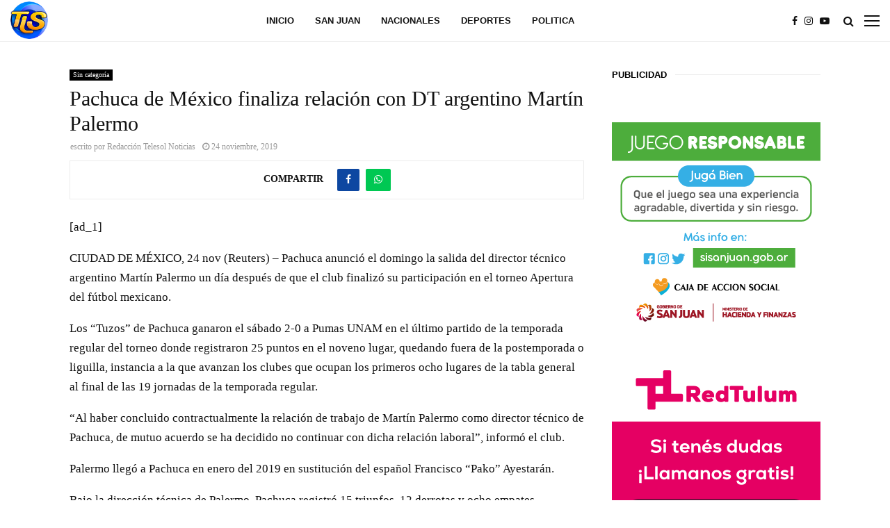

--- FILE ---
content_type: text/html; charset=utf-8
request_url: https://www.google.com/recaptcha/api2/aframe
body_size: 269
content:
<!DOCTYPE HTML><html><head><meta http-equiv="content-type" content="text/html; charset=UTF-8"></head><body><script nonce="RBjSH7qlEK1MoPwU5t0TFw">/** Anti-fraud and anti-abuse applications only. See google.com/recaptcha */ try{var clients={'sodar':'https://pagead2.googlesyndication.com/pagead/sodar?'};window.addEventListener("message",function(a){try{if(a.source===window.parent){var b=JSON.parse(a.data);var c=clients[b['id']];if(c){var d=document.createElement('img');d.src=c+b['params']+'&rc='+(localStorage.getItem("rc::a")?sessionStorage.getItem("rc::b"):"");window.document.body.appendChild(d);sessionStorage.setItem("rc::e",parseInt(sessionStorage.getItem("rc::e")||0)+1);localStorage.setItem("rc::h",'1762549376967');}}}catch(b){}});window.parent.postMessage("_grecaptcha_ready", "*");}catch(b){}</script></body></html>